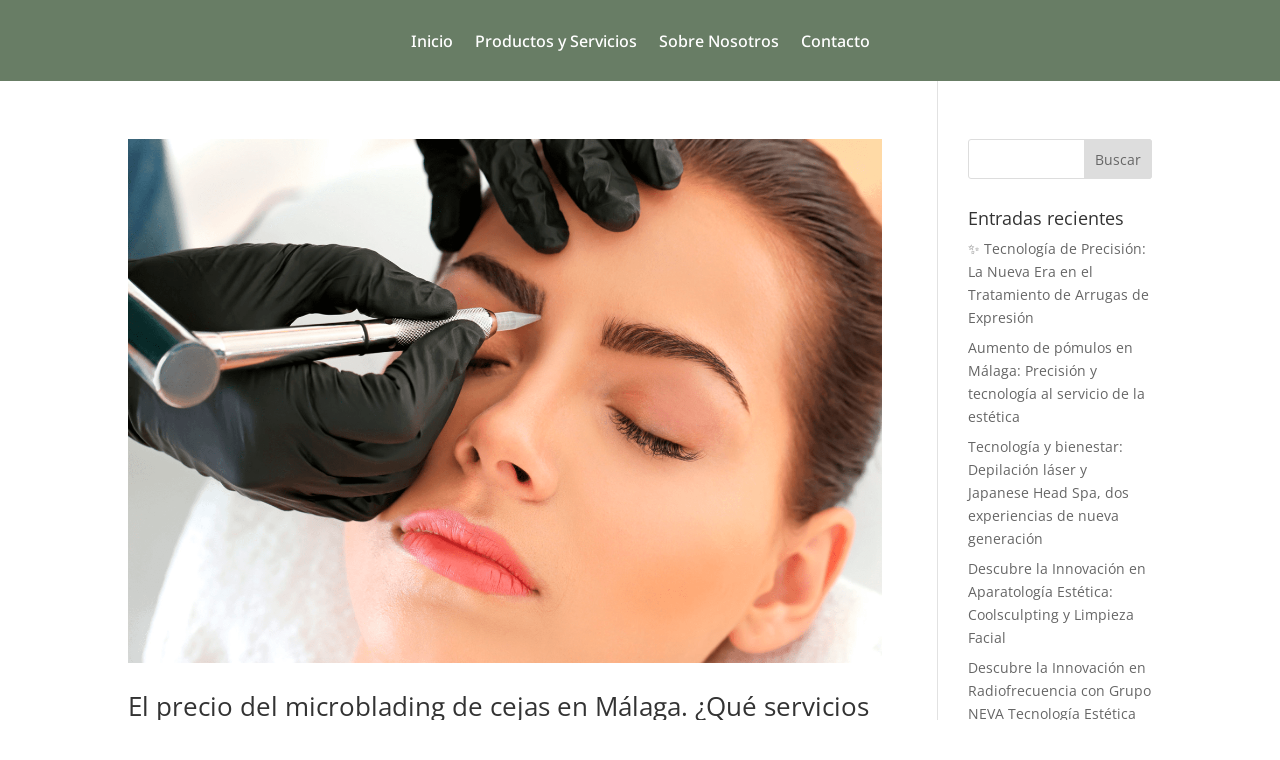

--- FILE ---
content_type: text/css
request_url: https://www.gruponeva.es/wp-content/et-cache/206/et-core-unified-cpt-deferred-206.min.css?ver=1734857100
body_size: 2
content:
.et-db #et-boc .et-l .et_pb_section_0_tb_footer.et_pb_section{padding-top:0px;padding-bottom:0px;background-color:#687d65!important}.et-db #et-boc .et-l .et_pb_text_0_tb_footer.et_pb_text{color:#FFFFFF!important}